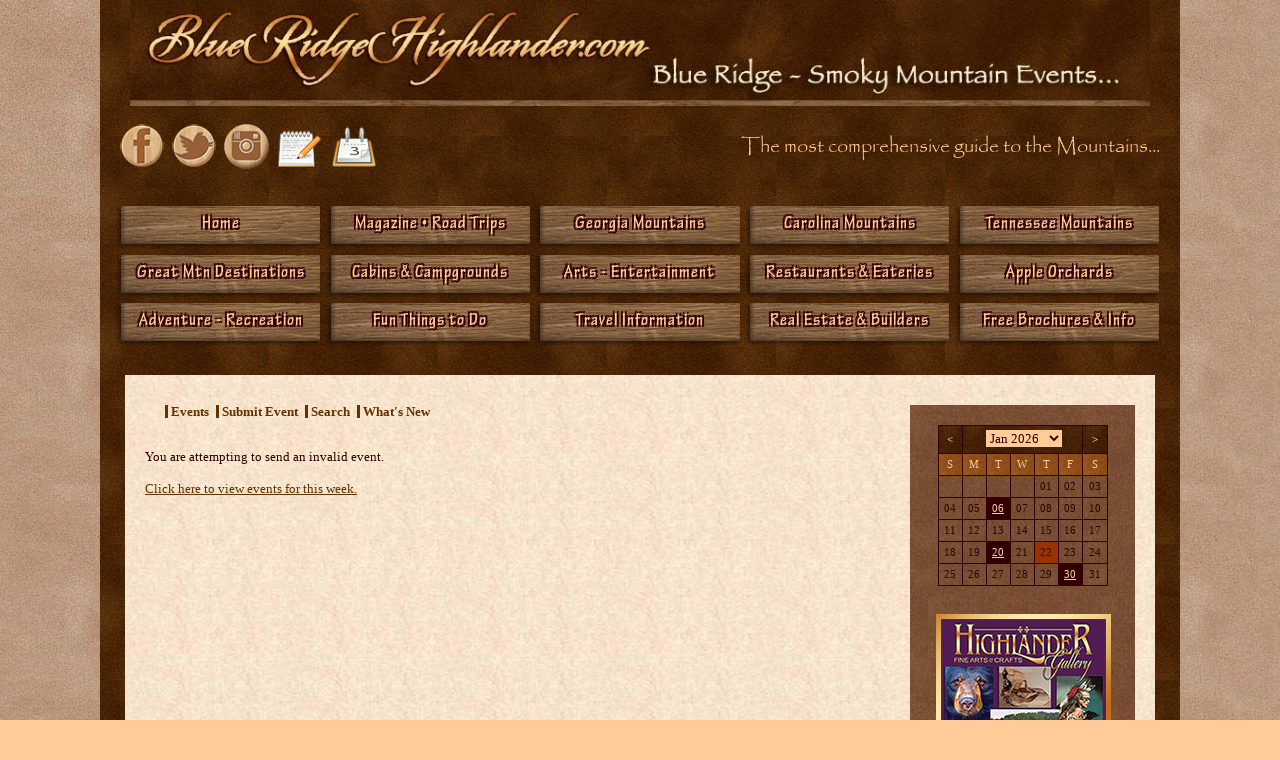

--- FILE ---
content_type: text/html; charset=UTF-8
request_url: https://theblueridgehighlander.com/calendar/index.php?com=send&eID=8344
body_size: 6641
content:
<!doctype html>
<html lang="en_US">
<head>
	<meta charset="ISO-8859-1">
	<link rel="stylesheet" type="text/css" href="https://theblueridgehighlander.com/calendar/themes/highlander/css/style.css" />
	<link rel="stylesheet" type="text/css" href="https://theblueridgehighlander.com/calendar/themes/core.css" />
         <link rel="stylesheet" type="text/css" href="/css/common_styles.css"/>
	<!--[if IE]>
		<meta http-equiv="X-UA-Compatible" content="IE=edge,chrome=1" />
		<link rel="stylesheet" type="text/css" href="https://theblueridgehighlander.com/calendar/themes/coreIE.css" />
	<![endif]-->
	<!--[if IE 8]>
		<script src="https://theblueridgehighlander.com/calendar/themes/highlander/js/ie8.js"></script>
		<link rel="stylesheet" type="text/css" href="https://theblueridgehighlander.com/calendar/themes/highlander/css/ie8.css" />
	<![endif]-->
	<!--[if IE 9]>
		<meta name="msapplication-task" content="name=Powered by Helios Calendar;action-uri=http://www.HeliosCalendar.com;icon-uri=https://theblueridgehighlander.com/calendar/favicon.ico"/>
		<meta name="msapplication-task" content="name=askrefresh;action-uri=http://twitter.com/askrefresh;icon-uri=https://theblueridgehighlander.com/calendar/themes/highlander/img/jl/t.ico"/>
		<meta name="msapplication-navbutton-color" content="#FF6600;" />
	<![endif]-->
	<link rel="shortcut icon" href="https://theblueridgehighlander.com/calendar/favicon.ico">
	<script type="text/javascript" src="https://platform-api.sharethis.com/js/sharethis.js#property=5a5f6ccf97183f00138422d9&product=inline-share-buttons"></script>
<link href="/2015_main_navigation/SpryMenuBarHorizontal.css" rel="stylesheet" type="text/css" />
	<link href="/calendar/themes/highlander/css/style.css" rel="stylesheet" type="text/css">
	<meta name="robots" content="all, index, follow" />
	<meta name="description" content="Use this form to email an event to your friends." />
	<meta name="keywords" content="Share Events, Email Events" />
	<title>Email an Event to a Friend - Highlander Calendar of Events</title>	
	<meta name="generator" content="Helios Calendar 3.0" /> <!-- leave this for stats -->
	<link rel="search" type="application/opensearchdescription+xml" href="https://theblueridgehighlander.com/calendar/opensearch.php" title="Highlander Calendar of Events" />
	<link rel="alternate" type="application/rss+xml" title="Highlander Calendar of Events All Events" href="https://theblueridgehighlander.com/calendar/rss/" />
	<link rel="alternate" type="application/rss+xml" title="Highlander Calendar of Events Newest Events" href="https://theblueridgehighlander.com/calendar/rss/?s=1" />
	<link rel="alternate" type="application/rss+xml" title="Highlander Calendar of Events Featured Events" href="https://theblueridgehighlander.com/calendar/rss/?s=3" />
	<link rel="alternate" type="application/rss+xml" title="Highlander Calendar of Events Most Popular Events" href="https://theblueridgehighlander.com/calendar/rss/?s=2" /><script src="/2015_main_navigation/SpryMenuBar.js" type="text/javascript"></script>
	<script>
	//<!--
	var listDivs = ["hc_featured","hc_popular","hc_newest"];
	var listLinks = ["hc_l","hc_c","hc_r"];
	function toggleList(show){var i = 0;while(i < listDivs.length){document.getElementById(listDivs[i]).style.display = (i == show) ? "block" : "none";document.getElementById(listLinks[i]).className = (i == show) ? "on" : "off";i++;}}
	//-->
	</script>
	<script>
	//<!--
	try {
		window.external.msSiteModeClearJumplist();
		window.external.msSiteModeCreateJumplist('Highlander Calendar of Events');
					
		window.external.msSiteModeAddJumpListItem('Newsletter Archive', 'https://theblueridgehighlander.com/calendar/index.php?com=archive', 'https://theblueridgehighlander.com/calendar/themes/highlander/img/jl/6.ico', 'self');
		window.external.msSiteModeAddJumpListItem('Search Events', 'https://theblueridgehighlander.com/calendar/index.php?com=search', 'https://theblueridgehighlander.com/calendar/themes/highlander/img/jl/5.ico', 'self');
		window.external.msSiteModeAddJumpListItem('Venue Map', 'https://theblueridgehighlander.com/calendar/index.php?com=location', 'https://theblueridgehighlander.com/calendar/themes/highlander/img/jl/4.ico', 'self');
		window.external.msSiteModeAddJumpListItem('Submit Event', 'https://theblueridgehighlander.com/calendar/index.php?com=submit', 'https://theblueridgehighlander.com/calendar/themes/highlander/img/jl/3.ico', 'self');
		window.external.msSiteModeAddJumpListItem('Browse By Month', 'https://theblueridgehighlander.com/calendar/index.php?b=1', 'https://theblueridgehighlander.com/calendar/themes/highlander/img/jl/2.ico', 'self');
		window.external.msSiteModeAddJumpListItem('Browse By Week', 'https://theblueridgehighlander.com/calendar/index.php?b=0', 'https://theblueridgehighlander.com/calendar/themes/highlander/img/jl/1.ico', 'self');
		window.external.msSiteModeShowJumplist();
	} catch(err) {}
	//-->
	</script>

   <script src="//code.jquery.com/jquery-1.10.2.js"></script>
    <script type="text/javascript" src="//maps.googleapis.com/maps/api/js?key=AIzaSyAXV4uukjXo5mWe-EbmhKnR_Vgjs7phNyk"></script>
    </head>
    <body>
    <div id="main_content_container">
    <div id="banner_div"><img src="https://theblueridgehighlander.com/banners/Events-in-the-Mountains.jpg" alt="Events in the North Georgia, North Carolina and Tennessee Mountains" style="width: 100%"> </div>
		<div id="social_div">
    <div id="social_content_div">
      <div id="slogan_div">The most comprehensive guide to the Mountains...</div>
      <a href="https://www.facebook.com/BlueRidgeHighlander" target="_blank"><img src="/interface_assets/facebook.png" alt="Highlander on Facebook" width="44" height="45" /></a><a href="http://twitter.com/brhighlander" target="_blank"><img src="/interface_assets/twitter.png" alt="Highlander on Twitter" width="44" height="45" /><img src="/interface_assets/instagram.png" alt="Highlander on Instagram" width="44" height="45" /></a><a href="/messages_from_the_mountains_signup.php"><img src="/interface_assets/newsletter.png" alt="Messages from the Mountains" width="45" height="39" /></a><a href="/calendar/index.php"><img src="/interface_assets/calendar.png" alt="Calendar of Events throughout the Mountains" width="47" height="43" /></a> </div>
  </div>		<div id="main_nav_div">
  <div id="main_nav_content_div">
  <a href="/index.php" class="main_nav_link">Home</a>
  <a href="/magazine_and_scenic_road_trips_in_the_blue_ridge_smoky_mountains.php" class="main_nav_link">Magazine &#8226; Road Trips</a>
  <a href="/north-georgia-mountain-communities.php" class="main_nav_link">Georgia Mountains</a>
  <a href="/north-carolina-mountain-communities.php" class="main_nav_link">Carolina Mountains</a>
  <a href="/tennessee-river-valley-and-mountain-communities.php" class="main_nav_link">Tennessee Mountains</a>
  
  <a href="/featured_destinations_in_the_mountains.php" class="main_nav_link">Great Mtn Destinations</a>
  <a href="/cabin-rentals-in-the-mountains.php" class="main_nav_link">Cabins &amp; Campgrounds</a>
  <a href="/art_galleries_theater_culture_in_the_mountains.php" class="main_nav_link">Arts  - Entertainment</a>
  <a href="/restaurants_pubs_in_the_mountains.php" class="main_nav_link">Restaurants &amp; Eateries</a>
  <a href="/apple_orchards_in_the_blue_ridge_smoky_mountains.php" class="main_nav_link">Apple Orchards</a>
     
  <a href="/adventure-and-recreation-in-the-mountains.php" class="main_nav_link">Adventure - Recreation</a>
  <a href="/things_to_do_in_the_mountains.php" class="main_nav_link">Fun Things to Do</a>
  <a href="/mountain_travel_information.php" class="main_nav_link">Travel Information</a>
  <a href="/real_estate_for_sale_in_the_mountains.php" class="main_nav_link">Real Estate &amp; Builders</a>
  <a href="/free_info_and_brochures_on_the_mountains.php" class="main_nav_link">Free Brochures &amp; Info</a>
</div>
</div>
<script type="text/javascript">
//var MenuBar1 = new Spry.Widget.MenuBar("MenuBar1", {imgDown:"/SpryAssets/SpryMenuBarDownHover.gif", imgRight:"/SpryAssets/SpryMenuBarRightHover.gif"});
</script>

	<script src="https://theblueridgehighlander.com/calendar/inc/javascript/validation.js"></script>
	<script>
	//<!--
	function validate(){
		var err = "";
		err += reqField(document.getElementById("proof"),"CAPTCHA Response is Required\n");
		err +=reqField(document.getElementById("hc_fx1"),"My Name is Required\n");
		err +=reqField(document.getElementById("hc_fx2"),"My Email is Required\n");
		if(document.getElementById("hc_fx2").value != "")
			err +=validEmail(document.getElementById("hc_fx2"),"My Email Format is Invalid\n");
		err +=reqField(document.getElementById("hc_fx3"),"Friends Name is Required\n");
		err +=reqField(document.getElementById("hc_fx4"),"Friends Email is Required\n");
		err +=reqField(document.getElementById("hc_fx5"),"Message is Required\n");
		if(document.getElementById("hc_fx4").value != "")
			err +=validEmail(document.getElementById("hc_fx4"),"Friends Email Format is Invalid\n");
		err +=validMaxLength(document.getElementById("message"),250,"Friends Email Format is Invalid\n");

		if(err != ""){
			alert(err);
			return false;
		} else {
			valid_ok(document.getElementById("submit"),"Please Wait...");
			return true;
		}
	}
	function testCAPTCHA(){
		if(document.getElementById("proof").value != "")
			ajxOutput("https://theblueridgehighlander.com/calendar/inc/captcha_chk.php?capEntered=" + document.getElementById("proof").value, "capChk", "https://theblueridgehighlander.com/calendar");
		else 
			alert("To confirm your authentication you must enter the text from the image.");
	}
	//-->
	</script>
</head>
<body>
<div id="container">
	<div id="content">
		<div id="menu"><nav>
		<ul>
			<li><a href="https://theblueridgehighlander.com/calendar/index.php" class="menu hc_mnu_e">Events</a></li>
			<li><a href="https://theblueridgehighlander.com/calendar/index.php?com=submit" class="menu hc_mnu_sb">Submit Event</a></li>
			<li><a href="https://theblueridgehighlander.com/calendar/index.php?com=search" class="menu hc_mnu_se">Search</a></li>
			<li><a href="https://theblueridgehighlander.com/calendar/index.php?com=tools" class="menu hc_mnu_t">Tools</a></li>
			<li><a href="https://theblueridgehighlander.com/calendar/index.php?com=digest" class="menu hc_mnu_d">What's New</a></li>
			<li><a href="https://theblueridgehighlander.com/calendar/index.php?com=signin" class="menu hc_mnu_usr hc_mnu_usr_si">Sign In</a></li>
		</ul>
		</nav></div>

		
			<p>You are attempting to send an invalid event.</p>
			<p><a href="https://theblueridgehighlander.com/calendar/index.php">Click here to view events for this week.</a></p>
		
		<ul class="links">
			
			<li><a href="https://theblueridgehighlander.com/calendar/rss/" class="icon rss" rel="nofollow">All Events</a></li>
			<li><a href="https://theblueridgehighlander.com/calendar/rss/?s=1" class="icon rss" rel="nofollow">Newest Events</a></li>
			<li><a href="https://theblueridgehighlander.com/calendar/rss/?s=3" class="icon rss" rel="nofollow">Featured Events</a></li>
			<li><a href="https://theblueridgehighlander.com/calendar/rss/?s=2" class="icon rss" rel="nofollow">Most Popular Events</a></li>
			
			
			<li><a href="webcal:///theblueridgehighlander.com/calendar/link/ical.php" class="icon ical" rel="nofollow">iCalendar Feed</a></li>
		</ul>		
	</div>
	
	
	<table width="225" border="0" align="right" cellpadding="0" cellspacing="5" background="/backgrounds/taupe-suede.jpg" class="sidepanel" summary="latest news from the Highlander" vertical-align="top" >
	  <tr>
	    <td align="left" valign="top" background="/backgrounds/taupe-suede.jpg" class="featuredevents"></td>
      </tr>
	  <tr>
	    <td align="center" valign="top" background="/backgrounds/taupe-suede.jpg"><table border="0" cellspacing="0" cellpadding="10">
	      <tr>
	        <td align="center" valign="middle">	          <div id="controls2" class="mini-cal">
	            
			<form name="frmJump" id="frmJump" action="#">
			<table class="mini-cal">
				<tr>
					<td class="nav"><a href="https://theblueridgehighlander.com/calendar/?d=2025-12-01" rel="nofollow">&lt;</a></td>
					<td class="title" colspan="5">
					<select name="jumpMonth" id="jumpMonth" onchange="window.location.href=this.value;">
						<option value="https://theblueridgehighlander.com/calendar/?d=2025-01-01&amp;b=1">Jan 2025</option>
						<option value="https://theblueridgehighlander.com/calendar/?d=2025-02-01&amp;b=1">Feb 2025</option>
						<option value="https://theblueridgehighlander.com/calendar/?d=2025-03-01&amp;b=1">Mar 2025</option>
						<option value="https://theblueridgehighlander.com/calendar/?d=2025-04-01&amp;b=1">Apr 2025</option>
						<option value="https://theblueridgehighlander.com/calendar/?d=2025-05-01&amp;b=1">May 2025</option>
						<option value="https://theblueridgehighlander.com/calendar/?d=2025-06-01&amp;b=1">Jun 2025</option>
						<option value="https://theblueridgehighlander.com/calendar/?d=2025-07-01&amp;b=1">Jul 2025</option>
						<option value="https://theblueridgehighlander.com/calendar/?d=2025-08-01&amp;b=1">Aug 2025</option>
						<option value="https://theblueridgehighlander.com/calendar/?d=2025-09-01&amp;b=1">Sep 2025</option>
						<option value="https://theblueridgehighlander.com/calendar/?d=2025-10-01&amp;b=1">Oct 2025</option>
						<option value="https://theblueridgehighlander.com/calendar/?d=2025-11-01&amp;b=1">Nov 2025</option>
						<option value="https://theblueridgehighlander.com/calendar/?d=2025-12-01&amp;b=1">Dec 2025</option>
						<option value="https://theblueridgehighlander.com/calendar/?d=2026-01-01&amp;b=1" selected="selected">Jan 2026</option>
						<option value="https://theblueridgehighlander.com/calendar/?d=2026-02-01&amp;b=1">Feb 2026</option>
						<option value="https://theblueridgehighlander.com/calendar/?d=2026-03-01&amp;b=1">Mar 2026</option>
						<option value="https://theblueridgehighlander.com/calendar/?d=2026-04-01&amp;b=1">Apr 2026</option>
						<option value="https://theblueridgehighlander.com/calendar/?d=2026-05-01&amp;b=1">May 2026</option>
						<option value="https://theblueridgehighlander.com/calendar/?d=2026-06-01&amp;b=1">Jun 2026</option>
						<option value="https://theblueridgehighlander.com/calendar/?d=2026-07-01&amp;b=1">Jul 2026</option>
						<option value="https://theblueridgehighlander.com/calendar/?d=2026-08-01&amp;b=1">Aug 2026</option>
						<option value="https://theblueridgehighlander.com/calendar/?d=2026-09-01&amp;b=1">Sep 2026</option>
						<option value="https://theblueridgehighlander.com/calendar/?d=2026-10-01&amp;b=1">Oct 2026</option>
						<option value="https://theblueridgehighlander.com/calendar/?d=2026-11-01&amp;b=1">Nov 2026</option>
						<option value="https://theblueridgehighlander.com/calendar/?d=2026-12-01&amp;b=1">Dec 2026</option>
						<option value="https://theblueridgehighlander.com/calendar/?d=2027-01-01&amp;b=1">Jan 2027</option>	
					</select>
					</td>
					<td class="nav"><a href="https://theblueridgehighlander.com/calendar/?d=2026-02-01" rel="nofollow">&gt;</a></td>
				</tr>
				<tr>
					
					<td class="dow">S</td>
					<td class="dow">M</td>
					<td class="dow">T</td>
					<td class="dow">W</td>
					<td class="dow">T</td>
					<td class="dow">F</td>
					<td class="dow">S</td>
				</tr>
				<tr>
					<td class="blank">&nbsp;</td>
					<td class="blank">&nbsp;</td>
					<td class="blank">&nbsp;</td>
					<td class="blank">&nbsp;</td>
					<td class="empty">01</td>
					<td class="empty">02</td>
					<td class="empty">03</td>
				</tr>
				<tr>
					<td class="empty">04</td>
					<td class="empty">05</td>
					<td class="events"><a href="https://theblueridgehighlander.com/calendar/index.php?d=2026-01-6&amp;m=1" rel="nofollow">06</a></td>
					<td class="empty">07</td>
					<td class="empty">08</td>
					<td class="empty">09</td>
					<td class="empty">10</td>
				</tr>
				<tr>
					<td class="empty">11</td>
					<td class="empty">12</td>
					<td class="empty">13</td>
					<td class="empty">14</td>
					<td class="empty">15</td>
					<td class="empty">16</td>
					<td class="empty">17</td>
				</tr>
				<tr>
					<td class="empty">18</td>
					<td class="empty">19</td>
					<td class="events"><a href="https://theblueridgehighlander.com/calendar/index.php?d=2026-01-20&amp;m=1" rel="nofollow">20</a></td>
					<td class="empty">21</td>
					<td class="today">22</td>
					<td class="empty">23</td>
					<td class="empty">24</td>
				</tr>
				<tr>
					<td class="empty">25</td>
					<td class="empty">26</td>
					<td class="empty">27</td>
					<td class="empty">28</td>
					<td class="empty">29</td>
					<td class="events"><a href="https://theblueridgehighlander.com/calendar/index.php?d=2026-01-30&amp;m=1" rel="nofollow">30</a></td>
					<td class="empty">31</td>
				</tr>
			</table>
			</form>              </div></td>
          </tr>
	      </table>
	      <table width="100%" border="0" align="center" cellpadding="5" cellspacing="0">
	        <tr>
	          <td align="center" valign="top" style="padding:0px"><iframe src="/featured-ad.php" width="190" height="380" allowtransparency="true" scrolling="no" frameborder="0"></iframe></td>
            </tr>
	        <tr>
	          <td align="center" valign="top"><img src="/images/Featured-Events.jpg" alt="Billboard Events" width="175" height="50" border="0" align="bottom"/></td>
            </tr>
	        <tr>
	          <td align="center" valign="top"><div id="billboard">
	            
			<ul>
				<li class="date">Monday, 02 March, 2026</li>
				<li><a href="https://theblueridgehighlander.com/calendar/index.php?eID=17060">John C. Campbell Folk School - Online Auction</a> 12:00 PM</li>
				<li class="date">Sunday, 22 March, 2026</li>
				<li><a href="https://theblueridgehighlander.com/calendar/index.php?eID=17057">John C. Campbell Folk School - BCA Presents: Nathaniel Abreu, cello (Young Artist)</a> 02:00 PM</li>
				<li><a href="https://theblueridgehighlander.com/calendar/index.php?eID=17058">John C. Campbell Folk School - BCA Presents: Nathaniel Abreu, cello (Young Artist)</a> 02:00 PM</li>
				<li class="date">Saturday, 28 March, 2026</li>
				<li><a href="https://theblueridgehighlander.com/calendar/index.php?eID=17072">John C. Campbell Folk School - Annual Empty Bowls</a> 05:00 PM</li>
				<li class="date">Saturday, 02 May, 2026</li>
				<li><a href="https://theblueridgehighlander.com/calendar/index.php?eID=17073">John C. Campbell Folk School - 30th Annual Maypole Parade & Dance</a> 11:30 AM</li>
				<li class="date">Sunday, 10 May, 2026</li>
				<li><a href="https://theblueridgehighlander.com/calendar/index.php?eID=17059">John C. Campbell Folk School - BCA Presents: Astralis Chamber Ensemble</a> 02:00 PM</li>
				<li class="date">Friday, 12 June, 2026</li>
				<li><a href="https://theblueridgehighlander.com/calendar/index.php?eID=17078">Brasstown, NC - Highlander Gallery is on the 2026 Northeast Georgia Arts Tour</a> 10:00 AM</li>
				<li class="date">Saturday, 11 July, 2026</li>
				<li><a href="https://theblueridgehighlander.com/calendar/index.php?eID=17074">John C. Campbell Folk School - 31st Annual Folk School All-Day Shapenote Singing</a> 09:00 AM</li>
				<li class="date">Saturday, 03 October, 2026</li>
				<li><a href="https://theblueridgehighlander.com/calendar/index.php?eID=17075">Brasstown NC - John C. Campbell 50th Annual Fall Festival</a> 10:00 AM</li>
				<li class="upcoming">Upcoming Events</li>
				<li class="date">Friday, 30 January, 2026</li>
				<li><a href="https://theblueridgehighlander.com/calendar/index.php?eID=15908">Test 2</a> 08:00 AM</li>
				<li class="date">Friday, 01 January, 2027</li>
				<li><a href="https://theblueridgehighlander.com/calendar/index.php?eID=15913">Test</a> 03:00 PM</li>
			</ul>	            </div></td>
            </tr>
	        <tr>
	          <td height="15" align="center" valign="top" class="featuredevents"></td>
            </tr>
        </table></td>
      </tr>
	  <tr></tr>
</table>
	<p>&nbsp;</p>
	
	<div style="margin-top: 60px"></div>
  <div id="footer_div">
    <div id="footer_content" style="display:none">
      <div align="center" class="footer">
  <p><a href="/messages_from_the_mountains_signup.php">Sign
    up for the Blue Ridge Highlander Newsletter, Messages from the Mountains<br />
    to find out first about our new feature stories, road trips and special offers</a></p>
  <p>Your e-mail addresses will not be sold or given away to anyone. </p>
  <p><a href="/privacy-policy.php"><strong>Highlander Privacy Policy</strong></a></p>
  <p>&nbsp;</p>
  <p><a href="/Highlander-Fans/index.php">Let our visitors tell you about the Highlander...</a><a href="/Highlander-Fans/index.php"><br />
    </a></p>
  <br />
  <p> Click the feathers to go to the <a href="/site-map.php">Highlander site
    map</a>...<br />
    <a href="/site_map/index.php"><img src="/feathers/feathers.png" alt="Blue Ridge Smoky Mountain Highlander" width="102" height="112" class="images"
      border="0" align="bottom" /></a></p>
  <p>&nbsp;</p>
  <h2 class="footer">Highlander Special Interests</h2>
  <p> <a href="/Great-Mountain-Attractions-Destinations/index.php">Great Mountain Attractions and Destinations</a>
  <p><a href="/highlander-gallery-brasstown-north-carolina.php">Blue Ridge Highlander Art Gallery&nbsp;- Mountain Emporium - Photo Gallery - Handmade Products -&nbsp; Book Store</a>
  <p><a href="/magazine_and_scenic_road_trips_in_the_blue_ridge_smoky_mountains.php">Magazine, Virtual Tours and Scenic Road Trips</a>&nbsp;&nbsp;&nbsp; <a href="/creative_classes_in_the_mountains.php">Creative Mountain Classes</a>&nbsp; &nbsp; &nbsp;<a href="/just_for_kids/index.php">Just for Kids</a></p>
  <p><a href="/live-healthy-in-the-mountains.php">Living Green and Eco Friendly in the Mountains</a>&nbsp; &nbsp; &nbsp;<a href="/Gardening-in-the-Mountains/index.php">Gardening in the Mountains</a>&nbsp; &nbsp; &nbsp;<a href="/mountain_recipes/index.php"> Mountain Recipes</a></p>
  <p><a href="/history/index.php">Mountain and Native American History</a>&nbsp; &nbsp; &nbsp;<a href="/nathanael/index.php">Nathanael O. Smith - Storyteller</a>&nbsp; &nbsp; &nbsp;<a href="/mysterious-places-in-the-mountains/index.php">Mysteries, Myths and Legends in the Mountains</a></p>
  <p><a href="/mountain_cathedral/index.php">Mountain Cathedral</a>&nbsp; &nbsp; &nbsp;<a href="/charities_and_fundraisers/index.php">Charities and Fundraisers</a></p>
  <h2>Great Mountain Retreats</h2>
  <p><a href="/great-retreats-in-the-mountains.php">Adventure&nbsp; •&nbsp; Art&nbsp; •&nbsp; Cooking&nbsp; •&nbsp; Corporate&nbsp; •&nbsp; Family&nbsp; •&nbsp; Friend&nbsp; •&nbsp; Yoga&nbsp; •&nbsp; Wellness&nbsp; •&nbsp; Youth</a> </p>
  <h2 align="center">Learn More About the Towns and Cities in  the Mountains</h2>
  <p><a href="/north-georgia-mountain-communities.php">North Georgia Mountains</a>&nbsp; &nbsp; &nbsp;<a href="/north-carolina-mountain-communities.php">Western North Carolina Mountains</a></p>
  <p><a href="/north-carolina-mountain-communities.php#sc">Up Country South Carolina&nbsp;</a> &nbsp; &nbsp;<a href="/tennessee-river-valley-and-mountain-communities.php">Tennessee River Valley and Mountains</a></p>
  <p><a href="/great_smoky_mountains/index.php">Great Smoky Mountains</a>&nbsp; &nbsp; &nbsp;<a href="/blue_ridge_parkway/index.php">Blue  Ridge Parkway</a></p>
  <h2 align="center">Move to or Invest in the Mountains</h2>
  <p><a href="/real_estate_for_sale_in_the_mountains.php">Real Estate&nbsp; •&nbsp; Log Homes&nbsp; •&nbsp; Cabins&nbsp; •&nbsp; Homes&nbsp; •&nbsp; Land&nbsp; •&nbsp; Acreage&nbsp; •&nbsp; Commercial Real Estate</a></p>
  <p><a href="/real_estate_for_sale_in_the_mountains.php">North Georgia Mountain Real Estate</a>&nbsp; &nbsp; &nbsp;<a href="/real_estate_for_sale_in_the_mountains.php">Western North Carolina Real Estate</a></p>
  <p><a href="/real_estate_for_sale_in_the_mountains.php">Tennessee River Valley and Smoky Mountain Real Estate</a></p>
  <h2 align="center">Traveling • Living • Enjoying the Mountains</h2>
  <p><a href="cabin-rentals-in-the-mountains.php">Log Cabin Rentals&nbsp; •&nbsp; Campgrounds&nbsp; •&nbsp; Vacation Rentals</a></a></p>
  <p><a href="/cabin-rentals-in-the-mountains.php#northgeorgialodging">North Georgia Mountain Lodging</a>&nbsp; •&nbsp; <a href="/cabin-rentals-in-the-mountains.php#northcarolinalodging">Western North Carolina Lodging</a>&nbsp; •&nbsp; <a href="/cabin-rentals-in-the-mountains.php#tennesseelodging">Tennessee River Valley Lodging</a></p>
  <p><a href="/Farmers-Markets-In-the-Mountains/index.php">Farmer's Markets</a>&nbsp; •&nbsp; <a href="/calendar/index.php">Events and Festivals in the Mountains</a></p>
  <p><a href="/restaurants_pubs_in_the_mountains.php">Restaurants, Dining and Catering in the Mountains</a></p>
  <p><a href="/shopping_in_the_mountains.php">Shopping in the Mountains</a>&nbsp; &nbsp; &nbsp;<a href="/mountain-art-emporium-and-general-store/index.php">Blue Ridge Highlander Mountain Emporium and Art Gallery</a></p>
  <p><a href="/art_galleries_theater_culture_in_the_mountains.php">Artists, Art Galleries and Art Associations in the Mountains</a>&nbsp; &nbsp; &nbsp;<a href="/history/index.php">Museums, History and Culture in the Mountains</a></p>
  <p><a href="/things_to_do_in_the_mountains.php">Family Fun in the Mountains</a>&nbsp; &nbsp; &nbsp;<a href="/just_for_kids/index.php">Just for Kids</a></p>
  <h2 align="center">Adventure and Outdoor Fun in the Mountains</h2>
  <p><a href="/adventure_and_recreation_in_the_mountains.php">Mountain Adventure</a>&nbsp; &nbsp; &nbsp;<a href="/horseback_riding/index.php">Horseback Riding, Stables and Trails</a>&nbsp; &nbsp; &nbsp;<a href="/mountain_biking/index.php">Mountain Bike Trails</a></p>
  <p><a href="/whitewater_rafting/index.php">White Water Rafting and Adventure</a>&nbsp; &nbsp; <a href="/zipline-canopy-tours-in-the-mountains.php">&nbsp;Zipline&nbsp; •&nbsp; Canopy Tours</a>&nbsp; &nbsp; &nbsp;<a href="/fishing/index.php">Fishing in the Mountains</a></p>
  <p><a href="/boating_and_marinas_in_the_mountains.php">Boating and Marinas</a>&nbsp; &nbsp; &nbsp; <a href="/mountain_camping_sites/index.php">Camping and RV Parks</a>&nbsp; &nbsp; &nbsp;<a href="/orv_trails/index.php">ORV Adventures</a></p>
  <p><a href="/magazine_scenic_road_trips_in_the_blue_ridge_smoky_mountains.php">Scenic Mountain Drives</a>&nbsp; &nbsp; &nbsp;<a href="/mountain_golf/index.php">Mountain Golf Courses</a>&nbsp; &nbsp; &nbsp;<a href="/day_use_areas/index.php">Mountain Day Use and Picnic Areas</a></p>
  <p><a href="/national_parks/index.php">National Parks in the Mountains</a>&nbsp; &nbsp; &nbsp;<a href="/national_forest/index.php">National Forest Service in the Mountains</a>&nbsp; &nbsp; &nbsp;<a href="/state_parks/index.php">State Parks in the Mountains</a></p>
  <p><a href="/waterfalls/index.php">Waterfalls in the Mountains</a>&nbsp; &nbsp; &nbsp;<a href="/lakes_in_the_mountains/index.php">Lakes in the Mountains</a>&nbsp; &nbsp; &nbsp;<a href="/rivers_creeks_in_the_mtns/index.php">Rivers, Creeks and Trout Streams in the Mountains</a> </p>
  <p><a href="/nature_and_wildlife/index.php">Nature and Wildlife in the Mountains</a>&nbsp; &nbsp; &nbsp;<a href="/mountain_birding/index.php">Mountain Birding</a>&nbsp; &nbsp; &nbsp;<a href="/hiking_trails/index.php">Hiking Trails in the Mountains</a></p>
  <h2 align="center"> More Information</h2>
  <p><a href="/index.php">Home</a>&nbsp; &nbsp; &nbsp;<a href="/site_map/index.php">Site Map</a>&nbsp; &nbsp; &nbsp;<a href="/advertising/index.php">Advertise on the Highlander</a>&nbsp; &nbsp; &nbsp;<a href="/link_to_the_highlander/index.php">Link to the Highlander</a>&nbsp; &nbsp; &nbsp;<a href="/contact-the-publisher.php">Contact the Publisher</a></p>
  <p><a href="/legal/index.php">Legal</a>&nbsp; &nbsp; &nbsp;<a href="/privacy_policy/index.php">Privacy Policy</a>&nbsp; &nbsp; &nbsp;<a href="/copyright/index.php">Copyright Policy</a></p>
  <p>&nbsp;</p>
</div>
    </div>
    <a href="javascript:;" class="main_nav_link" onclick="$('#footer_content').slideToggle('slow');" id="site_map_link">Site Map</a></div>
  <div id="signature_div">
    <div id="signature_content_div" align="center">
      <div class="signature" align="center">designed, produced and hosted by<br />
<a href="http://www.theBlueRidgeHighlander.com"><img 
      src="/images/Blue-Ridge-Highlander-signature.png" alt="Travel and Real Estate Guide to the Blue Ridge and Smoky Mountains, including North Georgia, Western North Carolina, Tennessee River Valley and Up Country South Carolina" class="signature_image" /></a>
  <br />
The Blue Ridge Highlander logo, all photography, design, graphics, artwork, writing, digital images, etc are the <a href="/copyright/index.php" target="_blank"> Copyright &copy;</a> of C. Wayne Dukes and Sherry Bell Dukes, 1996 to current day, except where otherwise stated. All rights reserved, reproduction, downloading, and/or duplication of any sort is strictly prohibited, all violations will be prosecuted. <a href="/legal/index.php" target="_blank">Legal Policy</a>.&nbsp; If you have any questions, or comments, regarding this site, <a href="/contact-the-publisher.php">e-mail the Highlander</a>.</div>    </div>
  </div>
</div></div>
</body>
</html>

--- FILE ---
content_type: text/html; charset=UTF-8
request_url: https://theblueridgehighlander.com/featured-ad.php
body_size: 560
content:
<!doctype html>
<html lang="en_US">
<head>
<base target="_top">
	<meta charset="ISO-8859-1">
	
	<!--[if IE 8]>
		<script src="http://theBlueRidgeHighlander.com/calendar/themes/highlander/js/ie8.js"></script>
	<![endif]-->
	<link href="/calendar/themes/highlander/css/style.css" rel="stylesheet" type="text/css">
	<style>
	a{color:#ffcc99 !important}
	a{font-size:12px !important}
    html{background-image:url(/backgrounds/taupe-suede.jpg);}
	</style>
    </head>
    <body style="margin:0px; background-image:url(/backgrounds/taupe-suede.jpg)"><table border="0" align="center" cellpadding="5" cellspacing="0" class="top">
	            	            <tr class="events">
	              <td align="center" valign="middle" background="/backgrounds/taupe-suede.jpg"><p class="panel"><a href="https://Highlandergallery.com" target="_blank"><img src="/Highlander-Gallery-Brasstown-North-Carolina/Highlander-Gallery-featured-icon-2.jpg" alt="Highlander Gallery in the Historic Creamery" width="175" border="0" align="bottom" class="panel" /></a></p>
	                <p class="panel"><a href="https://Highlandergallery.com" target="_blank" class="panel">Highlander Gallery in the Historic Creamery</a><br />
	                  <br />
	                  <a href="https://Highlandergallery.com" target="_blank" class="panel">Featuring Local and Regional Artists from the Blue Ridge Smoky Mountains.</a></p></td>
                </tr>
	                          </table>
</body>
</html>

--- FILE ---
content_type: text/css
request_url: https://theblueridgehighlander.com/calendar/themes/core.css
body_size: 2105
content:
/**
 * @package Helios Calendar
 * @license GNU General Public License version 2 or later; see LICENSE
 */
.icon {background-repeat:no-repeat;background-position:top left;padding:0 0 3px 20px;text-decoration:underline;color:#3D3F3E;}
.iconR {background-repeat:no-repeat;background-position:top right;padding:0 20px 3px 0;text-decoration:underline;color:#3D3F3E;}
.archive {background-image:url(../img/icons/archive.png);}
.calendar {background-image:url(../img/icons/calendar.png);}
.comment {background-image:url(../img/icons/comments.png);}
.directions {background-image:url(../img/icons/car.png);}
.email {background-image:url(../img/icons/email.png);}
.emaile{background-image:url(../img/icons/emailedit.png);}
.google_cal {background-image:url(../img/cal/google.png);}
.ical {background-image:url(../img/icons/ical.png);}
.live {background-image:url(../img/cal/windows.png);}
.map {background-image:url(../img/icons/map.png);}
.qr {background-image:url(../img/icons/qr.png);}
.rsvp {background-image:url(../img/icons/register.png);}
.rss {background-image:url(../img/feed.png);}
.vcal {background-image:url(../img/icons/vcal.png);}
.weather {background-image:url(../img/icons/weather.png);}
.yahoo {background-image:url(../img/cal/yahoo.png);}
.regMeter {padding:0;background:#666;border:none;}
.regFull {height:8px;margin:0;padding:0;background:#FF6600;}
.regOver {height:8px;background:crimson;}
img {border:0;}
label {text-indent:-15px;clear:both;width:100px;float:left;text-align:right;margin:5px 0 0 0;padding:0 5px 0 0;}
input, select, textarea{float:left;margin:3px 0 5px 3px;}
input[type=checkbox], radio {margin:5px 50px 0 0;}
textarea {width:80%;resize:vertical;}
.output, label.output {float:left;margin:5px 0 3px 0;}
.output img {vertical-align:middle;}
.req2 {color:#0000FF;}
.req3 {color:#008000;}
input[type="submit"], input[type="button"], input[type="reset"] {margin:5px 10px 0 0;}
.frm_ctrls {float:left;line-height:20px;}
.frm_ctrls label {float:left;width:auto;text-align:right;padding:0 0 0 5px;margin:0;white-space:nowrap;text-indent:0;}
.frm_ctrls label input, #loc_results input {margin:3px 5px 3px 0;}
.frm_grp label {float:left;width:100%;text-align:left;padding:5px 0 10px 5px;margin:0;}
#loc_results{float:left;}
#loc_results label {float:left;width:100%;text-align:left;padding:4px 0 0 2px;margin:5px 0 0 0;height:40px;text-indent:0;}
#loc_results label img {vertical-align:top;float:right;padding:5px 5px 0 0;}
 #loc_results .loc_name, #loc_results .loc_add {display:block;}
#loc_results #pages {clear:both;text-align:center;}
.no_loc {color:#DC143C;}
#custom_notice {float:left;padding:15px 0 0 0;}
#recur_chk {float:left;width:80%;}
.time {clear:both;float:left;width:16px;height:8px;}
.tup {background-image:url(../img/time_up.gif);margin:5px 0 0 0;}
.tdown {background-image:url(../img/time_down.gif);margin:2px 0 0 0;}
a.ds {margin:5px 0 0 5px;float:left;width:16px;height:16px;}
#dsCal {position:absolute;visibility:hidden;background-color:#FFFFFF;border:0;}
#daily, #weekly, #monthly {float:left;width:auto;margin:0 0 0 20px;}
#dailyDays, #recWeekly, #monthlyDays, #monthlyMonths, #monthlyMonthOrder, #monthlyMonthDOW,#monthlyMonthRepeat {float:none;margin:0 3px 0 3px;}
.series_today {font-style:italic;}
.feedback {clear:both;padding:5px;text-align:center;margin:15px 0 15px 0;}
.feedback img {vertical-align:middle;}
.success{background:#eef7ef;border: solid 1px #008E0D;}
.warning{background:#fffcee;border: solid 1px #FFDA00;}
.error{background:#fceeee;border: solid 1px #E40000;}
fieldset {clear:both;}
#no_events li {margin:0 0 15px 25px;}
#no_events a {display:inline;vertical-align:top;}
.data {width:100%;margin:0 0 10px 0;padding:0;min-height:20px;height:auto;}
.row {clear:both;min-height:20px;list-style-type:none;margin:1px 0 1px 0;padding:2px 0 0px 0;}
.row:hover {background:#FEFFE6;}
.row div {float:left;vertical-align:middle;}
.txt {padding:0;white-space:nowrap;overflow:hidden;text-overflow:ellipsis;}
.number {text-align:right;}
.tools img {float:left;vertical-align:middle;margin:0 0 1px 10px;}
.tools input {float:left;vertical-align:middle;margin:0 0 0 10px;padding:0;}
.user .data .row {width:100%;}
.user .data .row .ue_title {float:left;width:40%;}
.user .data .row .ue_date {float:left;width:15%;}
.user .data .row .ue_time {float:left;width:12%;}
.user .data .row .ue_status {float:left;width:15%;}
.user .data .row .ue_status img {float:right;}
.user .data .row .ue_tools {float:left;width:18%;margin:0;padding:0;text-align:left;}
.onote {font-style:italic;font-size: 0.9em;}
div.iw .name {font-weight:bold;display:block;clear:both;}
div.iw .address {display:block;clear:both;}
div.iw .address2 {display:block;clear:both;}
div.iw .city {width:auto;float:left;}
div.iw .region {width:auto;float:left;}
div.iw .region:before {content:',\00a0';}
div.iw .postal {width:auto;float:left;}
div.iw .postal:before {content:'\00a0';}
div.iw .country {display:block;clear:both;margin:0 0 10px 0;}
div.iw .website,div.iw .phone {display:block;clear:both;}
div.iw .geo {display:block;clear:both;margin:10px 0 10px 0;}
div.iw .events,div.iw .next {display:block;clear:both;}

/*	Sign In Buttons - Adapted From: https://github.com/necolas/css3-social-signin-buttons */
.btn-auth {position: relative;display: inline-block;height: 22px;padding: 0 1em;border: 1px solid #999;border-radius: 2px;margin: 0;text-align: center;text-decoration: none;font-size: 12px;line-height: 22px;white-space: nowrap;cursor: pointer;color: #222;background: #fff;-webkit-box-sizing: content-box;-moz-box-sizing: content-box;box-sizing: content-box;-webkit-appearance: none;}
.btn-auth:hover, .btn-auth:focus, .btn-auth:active {color: #222;text-decoration: none;}
.btn-auth:before {content: "";float: left;width: 22px;height: 22px;}
.btn-auth::-moz-focus-inner {border: 0;padding: 0;}
#btn-twitter {text-decoration:none;color: #327695;}
.btn-twitter {border-color: #a6cde6;color: #327695;background: #cfe4f0;background-image: -webkit-gradient(linear, 0 0, 0 100%, from(#f1f5f7), to(rgba(255,255,255,0)));background-image: -webkit-linear-gradient(#f1f5f7, rgba(255,255,255,0));background-image: -moz-linear-gradient(#f1f5f7, rgba(255,255,255,0));background-image: -ms-linear-gradient(#f1f5f7, rgba(255,255,255,0));background-image: -o-linear-gradient(#f1f5f7, rgba(255,255,255,0));background-image: linear-gradient(#f1f5f7, rgba(255,255,255,0));-webkit-box-shadow: inset 0 1px 0 #fff;box-shadow: inset 0 1px 0 #fff;}
.btn-twitter:hover, .btn-twitter:focus, .btn-twitter:active {color: #327695;    border-color: #8dc2e4;background-color: #cadde9;}
.btn-twitter:active {background: #cadde9;-webkit-box-shadow: inset 0 1px 0 #bbd6e7;box-shadow: inset 0 1px 0 #bbd6e7;}
.btn-twitter:before {margin: 0 0.6em 0 -0.6em;background: url(../img/signin/twitter.png) no-repeat 0px 3px;}
#btn-facebook {text-decoration:none;color: #FFFFFF;}
.btn-facebook {border-color: #29447e;border-bottom-color: #1a356e;color: #fff;background-color: #5872a7;background-image: -webkit-gradient(linear, 0 0, 0 100%, from(#637bad), to(#5872a7));background-image: -webkit-linear-gradient(#637bad, #5872a7);background-image: -moz-linear-gradient(#637bad, #5872a7);background-image: -ms-linear-gradient(#637bad, #5872a7);background-image: -o-linear-gradient(#637bad, #5872a7);background-image: linear-gradient(#637bad, #5872a7);-webkit-box-shadow: inset 0 1px 0 #879ac0;box-shadow: inset 0 1px 0 #879ac0;}
.btn-facebook:hover, .btn-facebook:focus {color: #fff;background-color: #3b5998;}
.btn-facebook:active {color: #fff;background: #4f6aa3;-webkit-box-shadow: inset 0 1px 0 #45619d;box-shadow: inset 0 1px 0 #45619d;}
.btn-facebook:before {border-right: 1px solid #465f94;margin: 0 1em 0 -1em;background: url(../img/signin/facebook.png) no-repeat 0px 3px;}
#btn-google {text-decoration:none;color:#666666;}
.btn-google {border-color: #CCCCCC;color: #fff;background: #E4E4E4;background-image: -webkit-gradient(linear, 0 0, 0 100%, from(#F6F6F6), to(#E4E4E4));background-image: -webkit-linear-gradient(#F6F6F6, #E4E4E4);background-image: -moz-linear-gradient(#F6F6F6, #E4E4E4);background-image: -ms-linear-gradient(#F6F6F6, #E4E4E4);background-image: -o-linear-gradient(#F6F6F6, #E4E4E4);background-image: linear-gradient(#F6F6F6, #E4E4E4);}
.btn-google:hover, .btn-google:focus, .btn-google:active {color: #fff;background-color: #F5F5F5;}
.btn-google:active {-webkit-box-shadow: inset 0 1px 2px rgba(0,0,0,0.3);box-shadow: inset 0 1px 2px rgba(0,0,0,0.3);}
.btn-google:before {margin: 0 1em 0 -1em;background-position: -88px 0;background-color: #e6e6e6;background: url(../img/signin/google.png) no-repeat 5px 3px;}

/*	TinyMCE v3 */
.o2k7Skin {position:relative;float:left;margin:3px 0 3px 3px;width:80%;}
.o2k7Skin textarea {height:350px}

/*	TinyMCE v4 */
.mce-label {text-indent:0;}

--- FILE ---
content_type: application/javascript
request_url: https://theblueridgehighlander.com/calendar/inc/javascript/validation.js
body_size: 1181
content:
/**
 * @package Helios Calendar
 * @license GNU General Public License version 2 or later; see LICENSE
 */
function ajxOutput(address, div, url){document.getElementById(div).innerHTML = '<img src="'+url+'/img/loading.gif" class="loading" >';var http_request = false;if(window.XMLHttpRequest){http_request = new XMLHttpRequest();if(http_request.overrideMimeType){http_request.overrideMimeType('text/xml');}} else if (window.ActiveXObject){try {http_request = new ActiveXObject("Msxml2.XMLHTTP");} catch (e) {try {http_request = new ActiveXObject("Microsoft.XMLHTTP");} catch(e) {}}}if (!http_request) {document.getElementById(div).innerHTML = 'Cannot create an XMLHTTP instance';return false;}http_request.onreadystatechange = function(){if(http_request.readyState == 4){if(http_request.status == 200){document.getElementById(div).innerHTML = http_request.responseText;} else {document.getElementById(div).innerHTML = 'There was a problem with the request.';}}};http_request.open('GET', address, true);http_request.setRequestHeader("Content-Type", "application/x-www-form-urlencoded; charset=utf-8");http_request.send(null);}
function validEmail(which,error){var filter  = /^([a-zA-Z0-9_\.\-])+\@(([a-zA-Z0-9\-])+\.)+([a-zA-Z0-9]{2,4})+$/;if(!filter.test(which.value)){which.className = 'error';return error;}return "";}
function validURL(which,error){var filter = /^(http(s?)\:\/\/|~\/|\/)([\w]+:\w+@)?([a-zA-Z]{1}([\w\-]+\.)+([\w]{2,5}))(:[\d]{1,5})?((\/?\w+\/)+|\/?)(\w+\.[\w]{3,4})?((\?\w+=\w+)?(&\w+=\w+)*)?/;if(!filter.test(which.value)){which.className = 'error';return error;}return "";}
function chkTinyMCE(which,error){if(which == '')return error;return "";}
function validDate(date,format,error){if(!isDate(date.value,format)){date.className = 'error';return error;}return "";}
function validDateBefore(d1,d2,format,error){if(compareDates(d1,format,d2,format) == 1){return error;}return "";}
function validGreater(which,compare,error){if(which.value <= compare){which.className = 'error';return error;}return "";}
function validEqual(which,compare,error){if(which.value != compare.value){which.className = 'error';compare.className = 'error';return error;}return "";}
function validNotEqual(which,compare,error){if(which.value == compare.value){which.className = 'error';return error;}return "";}
function reqField(which,error){if(which.value == ''){which.className = 'error';return error;}return "";}
function validNumber(which,error){if(isNaN(which.value)){which.className = 'error';return error;}return "";}
function validNumberRange(which,min,max,error){if(which.value > max || which.value < min){which.className = 'error';return error;}return "";}
function validPassword(which,which2,error){if(!which.value == which2.value){which.className = 'error';return error;}return "";}
function validMinLength(which,size,error){if(which.value.length < size){which.className = 'error';return error;}return "";}
function validMaxLength(which,size,error){if(which.value.length > size){which.className = 'error';return error;}return "";}
function valid_ok(button,msg){button.disabled = true;button.value = msg;}
function togThis(check,toggle){toggle.disabled = (check.value == 1 || check.checked == true) ? false : true;}
function togArray(opts,active){for(var i in opts){document.getElementById(opts[i]).style.display = (active == opts[i]) ? 'block':'none';}}
function validCheckArray(frm,boxes,myMin,error){var cnt = 0;if(document[frm][boxes].length == undefined){if(document[frm][boxes].checked == true)cnt++;} else {for(i=0;i<document[frm][boxes].length;i++){if(document[frm][boxes][i].checked===true)cnt++;}}if(cnt < myMin)return error;return "";}
function checkAllArray(whichForm, whichCheckBoxArray){if(document[whichForm][whichCheckBoxArray].length == undefined){document[whichForm][whichCheckBoxArray].checked=true} else {for(i=0;i<document[whichForm][whichCheckBoxArray].length;i++){document[whichForm][whichCheckBoxArray][i].checked=true}}}
function uncheckAllArray(whichForm, whichCheckBoxArray){if(document[whichForm][whichCheckBoxArray].length == undefined){document[whichForm][whichCheckBoxArray].checked=false} else {for(i=0;i<document[whichForm][whichCheckBoxArray].length;i++){document[whichForm][whichCheckBoxArray][i].checked=false}}}
function checkUpdateString(whichForm, whichCheckBoxArray){var checkedString = '';var cnt = 0;if(document[whichForm][whichCheckBoxArray].length == undefined){if(document[whichForm][whichCheckBoxArray].checked == true){checkedString = escape(document[whichForm][whichCheckBoxArray].value);}} else {for(i=0;i<document[whichForm][whichCheckBoxArray].length;i++){if(document[whichForm][whichCheckBoxArray][i].checked==true){if(cnt > 0){checkedString = checkedString + ','};checkedString = checkedString + escape(document[whichForm][whichCheckBoxArray][i].value);cnt++;}}}return checkedString;}